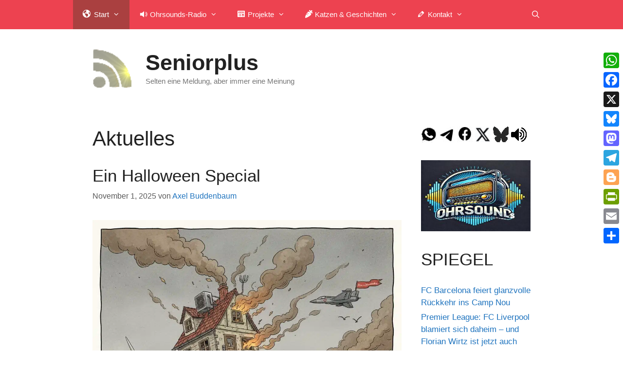

--- FILE ---
content_type: text/html; charset=UTF-8
request_url: https://www.seniorplus.de/category/blog/
body_size: 18089
content:
<!DOCTYPE html>
<html lang="de">
<head>
	<meta charset="UTF-8">
	<title>Aktuelles &#8211; Seniorplus</title>
<meta name='robots' content='max-image-preview:large' />
	<style>img:is([sizes="auto" i], [sizes^="auto," i]) { contain-intrinsic-size: 3000px 1500px }</style>
	<meta name="viewport" content="width=device-width, initial-scale=1"><link rel='dns-prefetch' href='//static.addtoany.com' />
<link rel="alternate" type="application/rss+xml" title="Seniorplus &raquo; Feed" href="https://www.seniorplus.de/feed/" />
<link rel="alternate" type="application/rss+xml" title="Seniorplus &raquo; Kommentar-Feed" href="https://www.seniorplus.de/comments/feed/" />
<link rel="alternate" type="application/rss+xml" title="Seniorplus &raquo; Aktuelles Kategorie-Feed" href="https://www.seniorplus.de/category/blog/feed/" />
<script>
window._wpemojiSettings = {"baseUrl":"https:\/\/s.w.org\/images\/core\/emoji\/16.0.1\/72x72\/","ext":".png","svgUrl":"https:\/\/s.w.org\/images\/core\/emoji\/16.0.1\/svg\/","svgExt":".svg","source":{"concatemoji":"https:\/\/www.seniorplus.de\/wp-includes\/js\/wp-emoji-release.min.js?ver=6.8.3"}};
/*! This file is auto-generated */
!function(s,n){var o,i,e;function c(e){try{var t={supportTests:e,timestamp:(new Date).valueOf()};sessionStorage.setItem(o,JSON.stringify(t))}catch(e){}}function p(e,t,n){e.clearRect(0,0,e.canvas.width,e.canvas.height),e.fillText(t,0,0);var t=new Uint32Array(e.getImageData(0,0,e.canvas.width,e.canvas.height).data),a=(e.clearRect(0,0,e.canvas.width,e.canvas.height),e.fillText(n,0,0),new Uint32Array(e.getImageData(0,0,e.canvas.width,e.canvas.height).data));return t.every(function(e,t){return e===a[t]})}function u(e,t){e.clearRect(0,0,e.canvas.width,e.canvas.height),e.fillText(t,0,0);for(var n=e.getImageData(16,16,1,1),a=0;a<n.data.length;a++)if(0!==n.data[a])return!1;return!0}function f(e,t,n,a){switch(t){case"flag":return n(e,"\ud83c\udff3\ufe0f\u200d\u26a7\ufe0f","\ud83c\udff3\ufe0f\u200b\u26a7\ufe0f")?!1:!n(e,"\ud83c\udde8\ud83c\uddf6","\ud83c\udde8\u200b\ud83c\uddf6")&&!n(e,"\ud83c\udff4\udb40\udc67\udb40\udc62\udb40\udc65\udb40\udc6e\udb40\udc67\udb40\udc7f","\ud83c\udff4\u200b\udb40\udc67\u200b\udb40\udc62\u200b\udb40\udc65\u200b\udb40\udc6e\u200b\udb40\udc67\u200b\udb40\udc7f");case"emoji":return!a(e,"\ud83e\udedf")}return!1}function g(e,t,n,a){var r="undefined"!=typeof WorkerGlobalScope&&self instanceof WorkerGlobalScope?new OffscreenCanvas(300,150):s.createElement("canvas"),o=r.getContext("2d",{willReadFrequently:!0}),i=(o.textBaseline="top",o.font="600 32px Arial",{});return e.forEach(function(e){i[e]=t(o,e,n,a)}),i}function t(e){var t=s.createElement("script");t.src=e,t.defer=!0,s.head.appendChild(t)}"undefined"!=typeof Promise&&(o="wpEmojiSettingsSupports",i=["flag","emoji"],n.supports={everything:!0,everythingExceptFlag:!0},e=new Promise(function(e){s.addEventListener("DOMContentLoaded",e,{once:!0})}),new Promise(function(t){var n=function(){try{var e=JSON.parse(sessionStorage.getItem(o));if("object"==typeof e&&"number"==typeof e.timestamp&&(new Date).valueOf()<e.timestamp+604800&&"object"==typeof e.supportTests)return e.supportTests}catch(e){}return null}();if(!n){if("undefined"!=typeof Worker&&"undefined"!=typeof OffscreenCanvas&&"undefined"!=typeof URL&&URL.createObjectURL&&"undefined"!=typeof Blob)try{var e="postMessage("+g.toString()+"("+[JSON.stringify(i),f.toString(),p.toString(),u.toString()].join(",")+"));",a=new Blob([e],{type:"text/javascript"}),r=new Worker(URL.createObjectURL(a),{name:"wpTestEmojiSupports"});return void(r.onmessage=function(e){c(n=e.data),r.terminate(),t(n)})}catch(e){}c(n=g(i,f,p,u))}t(n)}).then(function(e){for(var t in e)n.supports[t]=e[t],n.supports.everything=n.supports.everything&&n.supports[t],"flag"!==t&&(n.supports.everythingExceptFlag=n.supports.everythingExceptFlag&&n.supports[t]);n.supports.everythingExceptFlag=n.supports.everythingExceptFlag&&!n.supports.flag,n.DOMReady=!1,n.readyCallback=function(){n.DOMReady=!0}}).then(function(){return e}).then(function(){var e;n.supports.everything||(n.readyCallback(),(e=n.source||{}).concatemoji?t(e.concatemoji):e.wpemoji&&e.twemoji&&(t(e.twemoji),t(e.wpemoji)))}))}((window,document),window._wpemojiSettings);
</script>
<link rel='stylesheet' id='dashicons-css' href='https://www.seniorplus.de/wp-includes/css/dashicons.min.css?ver=6.8.3' media='all' />
<link rel='stylesheet' id='menu-icons-extra-css' href='https://usercontent.one/wp/www.seniorplus.de/wp-content/plugins/menu-icons/css/extra.min.css?ver=0.13.19&media=1761038113' media='all' />
<style id='wp-emoji-styles-inline-css'>

	img.wp-smiley, img.emoji {
		display: inline !important;
		border: none !important;
		box-shadow: none !important;
		height: 1em !important;
		width: 1em !important;
		margin: 0 0.07em !important;
		vertical-align: -0.1em !important;
		background: none !important;
		padding: 0 !important;
	}
</style>
<link rel='stylesheet' id='wp-block-library-css' href='https://www.seniorplus.de/wp-includes/css/dist/block-library/style.min.css?ver=6.8.3' media='all' />
<style id='classic-theme-styles-inline-css'>
/*! This file is auto-generated */
.wp-block-button__link{color:#fff;background-color:#32373c;border-radius:9999px;box-shadow:none;text-decoration:none;padding:calc(.667em + 2px) calc(1.333em + 2px);font-size:1.125em}.wp-block-file__button{background:#32373c;color:#fff;text-decoration:none}
</style>
<style id='global-styles-inline-css'>
:root{--wp--preset--aspect-ratio--square: 1;--wp--preset--aspect-ratio--4-3: 4/3;--wp--preset--aspect-ratio--3-4: 3/4;--wp--preset--aspect-ratio--3-2: 3/2;--wp--preset--aspect-ratio--2-3: 2/3;--wp--preset--aspect-ratio--16-9: 16/9;--wp--preset--aspect-ratio--9-16: 9/16;--wp--preset--color--black: #000000;--wp--preset--color--cyan-bluish-gray: #abb8c3;--wp--preset--color--white: #ffffff;--wp--preset--color--pale-pink: #f78da7;--wp--preset--color--vivid-red: #cf2e2e;--wp--preset--color--luminous-vivid-orange: #ff6900;--wp--preset--color--luminous-vivid-amber: #fcb900;--wp--preset--color--light-green-cyan: #7bdcb5;--wp--preset--color--vivid-green-cyan: #00d084;--wp--preset--color--pale-cyan-blue: #8ed1fc;--wp--preset--color--vivid-cyan-blue: #0693e3;--wp--preset--color--vivid-purple: #9b51e0;--wp--preset--color--contrast: var(--contrast);--wp--preset--color--contrast-2: var(--contrast-2);--wp--preset--color--contrast-3: var(--contrast-3);--wp--preset--color--base: var(--base);--wp--preset--color--base-2: var(--base-2);--wp--preset--color--base-3: var(--base-3);--wp--preset--color--accent: var(--accent);--wp--preset--gradient--vivid-cyan-blue-to-vivid-purple: linear-gradient(135deg,rgba(6,147,227,1) 0%,rgb(155,81,224) 100%);--wp--preset--gradient--light-green-cyan-to-vivid-green-cyan: linear-gradient(135deg,rgb(122,220,180) 0%,rgb(0,208,130) 100%);--wp--preset--gradient--luminous-vivid-amber-to-luminous-vivid-orange: linear-gradient(135deg,rgba(252,185,0,1) 0%,rgba(255,105,0,1) 100%);--wp--preset--gradient--luminous-vivid-orange-to-vivid-red: linear-gradient(135deg,rgba(255,105,0,1) 0%,rgb(207,46,46) 100%);--wp--preset--gradient--very-light-gray-to-cyan-bluish-gray: linear-gradient(135deg,rgb(238,238,238) 0%,rgb(169,184,195) 100%);--wp--preset--gradient--cool-to-warm-spectrum: linear-gradient(135deg,rgb(74,234,220) 0%,rgb(151,120,209) 20%,rgb(207,42,186) 40%,rgb(238,44,130) 60%,rgb(251,105,98) 80%,rgb(254,248,76) 100%);--wp--preset--gradient--blush-light-purple: linear-gradient(135deg,rgb(255,206,236) 0%,rgb(152,150,240) 100%);--wp--preset--gradient--blush-bordeaux: linear-gradient(135deg,rgb(254,205,165) 0%,rgb(254,45,45) 50%,rgb(107,0,62) 100%);--wp--preset--gradient--luminous-dusk: linear-gradient(135deg,rgb(255,203,112) 0%,rgb(199,81,192) 50%,rgb(65,88,208) 100%);--wp--preset--gradient--pale-ocean: linear-gradient(135deg,rgb(255,245,203) 0%,rgb(182,227,212) 50%,rgb(51,167,181) 100%);--wp--preset--gradient--electric-grass: linear-gradient(135deg,rgb(202,248,128) 0%,rgb(113,206,126) 100%);--wp--preset--gradient--midnight: linear-gradient(135deg,rgb(2,3,129) 0%,rgb(40,116,252) 100%);--wp--preset--font-size--small: 13px;--wp--preset--font-size--medium: 20px;--wp--preset--font-size--large: 36px;--wp--preset--font-size--x-large: 42px;--wp--preset--spacing--20: 0.44rem;--wp--preset--spacing--30: 0.67rem;--wp--preset--spacing--40: 1rem;--wp--preset--spacing--50: 1.5rem;--wp--preset--spacing--60: 2.25rem;--wp--preset--spacing--70: 3.38rem;--wp--preset--spacing--80: 5.06rem;--wp--preset--shadow--natural: 6px 6px 9px rgba(0, 0, 0, 0.2);--wp--preset--shadow--deep: 12px 12px 50px rgba(0, 0, 0, 0.4);--wp--preset--shadow--sharp: 6px 6px 0px rgba(0, 0, 0, 0.2);--wp--preset--shadow--outlined: 6px 6px 0px -3px rgba(255, 255, 255, 1), 6px 6px rgba(0, 0, 0, 1);--wp--preset--shadow--crisp: 6px 6px 0px rgba(0, 0, 0, 1);}:where(.is-layout-flex){gap: 0.5em;}:where(.is-layout-grid){gap: 0.5em;}body .is-layout-flex{display: flex;}.is-layout-flex{flex-wrap: wrap;align-items: center;}.is-layout-flex > :is(*, div){margin: 0;}body .is-layout-grid{display: grid;}.is-layout-grid > :is(*, div){margin: 0;}:where(.wp-block-columns.is-layout-flex){gap: 2em;}:where(.wp-block-columns.is-layout-grid){gap: 2em;}:where(.wp-block-post-template.is-layout-flex){gap: 1.25em;}:where(.wp-block-post-template.is-layout-grid){gap: 1.25em;}.has-black-color{color: var(--wp--preset--color--black) !important;}.has-cyan-bluish-gray-color{color: var(--wp--preset--color--cyan-bluish-gray) !important;}.has-white-color{color: var(--wp--preset--color--white) !important;}.has-pale-pink-color{color: var(--wp--preset--color--pale-pink) !important;}.has-vivid-red-color{color: var(--wp--preset--color--vivid-red) !important;}.has-luminous-vivid-orange-color{color: var(--wp--preset--color--luminous-vivid-orange) !important;}.has-luminous-vivid-amber-color{color: var(--wp--preset--color--luminous-vivid-amber) !important;}.has-light-green-cyan-color{color: var(--wp--preset--color--light-green-cyan) !important;}.has-vivid-green-cyan-color{color: var(--wp--preset--color--vivid-green-cyan) !important;}.has-pale-cyan-blue-color{color: var(--wp--preset--color--pale-cyan-blue) !important;}.has-vivid-cyan-blue-color{color: var(--wp--preset--color--vivid-cyan-blue) !important;}.has-vivid-purple-color{color: var(--wp--preset--color--vivid-purple) !important;}.has-black-background-color{background-color: var(--wp--preset--color--black) !important;}.has-cyan-bluish-gray-background-color{background-color: var(--wp--preset--color--cyan-bluish-gray) !important;}.has-white-background-color{background-color: var(--wp--preset--color--white) !important;}.has-pale-pink-background-color{background-color: var(--wp--preset--color--pale-pink) !important;}.has-vivid-red-background-color{background-color: var(--wp--preset--color--vivid-red) !important;}.has-luminous-vivid-orange-background-color{background-color: var(--wp--preset--color--luminous-vivid-orange) !important;}.has-luminous-vivid-amber-background-color{background-color: var(--wp--preset--color--luminous-vivid-amber) !important;}.has-light-green-cyan-background-color{background-color: var(--wp--preset--color--light-green-cyan) !important;}.has-vivid-green-cyan-background-color{background-color: var(--wp--preset--color--vivid-green-cyan) !important;}.has-pale-cyan-blue-background-color{background-color: var(--wp--preset--color--pale-cyan-blue) !important;}.has-vivid-cyan-blue-background-color{background-color: var(--wp--preset--color--vivid-cyan-blue) !important;}.has-vivid-purple-background-color{background-color: var(--wp--preset--color--vivid-purple) !important;}.has-black-border-color{border-color: var(--wp--preset--color--black) !important;}.has-cyan-bluish-gray-border-color{border-color: var(--wp--preset--color--cyan-bluish-gray) !important;}.has-white-border-color{border-color: var(--wp--preset--color--white) !important;}.has-pale-pink-border-color{border-color: var(--wp--preset--color--pale-pink) !important;}.has-vivid-red-border-color{border-color: var(--wp--preset--color--vivid-red) !important;}.has-luminous-vivid-orange-border-color{border-color: var(--wp--preset--color--luminous-vivid-orange) !important;}.has-luminous-vivid-amber-border-color{border-color: var(--wp--preset--color--luminous-vivid-amber) !important;}.has-light-green-cyan-border-color{border-color: var(--wp--preset--color--light-green-cyan) !important;}.has-vivid-green-cyan-border-color{border-color: var(--wp--preset--color--vivid-green-cyan) !important;}.has-pale-cyan-blue-border-color{border-color: var(--wp--preset--color--pale-cyan-blue) !important;}.has-vivid-cyan-blue-border-color{border-color: var(--wp--preset--color--vivid-cyan-blue) !important;}.has-vivid-purple-border-color{border-color: var(--wp--preset--color--vivid-purple) !important;}.has-vivid-cyan-blue-to-vivid-purple-gradient-background{background: var(--wp--preset--gradient--vivid-cyan-blue-to-vivid-purple) !important;}.has-light-green-cyan-to-vivid-green-cyan-gradient-background{background: var(--wp--preset--gradient--light-green-cyan-to-vivid-green-cyan) !important;}.has-luminous-vivid-amber-to-luminous-vivid-orange-gradient-background{background: var(--wp--preset--gradient--luminous-vivid-amber-to-luminous-vivid-orange) !important;}.has-luminous-vivid-orange-to-vivid-red-gradient-background{background: var(--wp--preset--gradient--luminous-vivid-orange-to-vivid-red) !important;}.has-very-light-gray-to-cyan-bluish-gray-gradient-background{background: var(--wp--preset--gradient--very-light-gray-to-cyan-bluish-gray) !important;}.has-cool-to-warm-spectrum-gradient-background{background: var(--wp--preset--gradient--cool-to-warm-spectrum) !important;}.has-blush-light-purple-gradient-background{background: var(--wp--preset--gradient--blush-light-purple) !important;}.has-blush-bordeaux-gradient-background{background: var(--wp--preset--gradient--blush-bordeaux) !important;}.has-luminous-dusk-gradient-background{background: var(--wp--preset--gradient--luminous-dusk) !important;}.has-pale-ocean-gradient-background{background: var(--wp--preset--gradient--pale-ocean) !important;}.has-electric-grass-gradient-background{background: var(--wp--preset--gradient--electric-grass) !important;}.has-midnight-gradient-background{background: var(--wp--preset--gradient--midnight) !important;}.has-small-font-size{font-size: var(--wp--preset--font-size--small) !important;}.has-medium-font-size{font-size: var(--wp--preset--font-size--medium) !important;}.has-large-font-size{font-size: var(--wp--preset--font-size--large) !important;}.has-x-large-font-size{font-size: var(--wp--preset--font-size--x-large) !important;}
:where(.wp-block-post-template.is-layout-flex){gap: 1.25em;}:where(.wp-block-post-template.is-layout-grid){gap: 1.25em;}
:where(.wp-block-columns.is-layout-flex){gap: 2em;}:where(.wp-block-columns.is-layout-grid){gap: 2em;}
:root :where(.wp-block-pullquote){font-size: 1.5em;line-height: 1.6;}
</style>
<link rel='stylesheet' id='generate-style-css' href='https://usercontent.one/wp/www.seniorplus.de/wp-content/themes/generatepress/assets/css/all.min.css?ver=3.6.0&media=1761038113' media='all' />
<style id='generate-style-inline-css'>
body{background-color:#ffffff;color:#222222;}a{color:#1e73be;}a:hover, a:focus, a:active{color:#000000;}body .grid-container{max-width:980px;}.wp-block-group__inner-container{max-width:980px;margin-left:auto;margin-right:auto;}.site-header .header-image{width:80px;}.generate-back-to-top{font-size:20px;border-radius:3px;position:fixed;bottom:30px;right:30px;line-height:40px;width:40px;text-align:center;z-index:10;transition:opacity 300ms ease-in-out;opacity:0.1;transform:translateY(1000px);}.generate-back-to-top__show{opacity:1;transform:translateY(0);}.navigation-search{position:absolute;left:-99999px;pointer-events:none;visibility:hidden;z-index:20;width:100%;top:0;transition:opacity 100ms ease-in-out;opacity:0;}.navigation-search.nav-search-active{left:0;right:0;pointer-events:auto;visibility:visible;opacity:1;}.navigation-search input[type="search"]{outline:0;border:0;vertical-align:bottom;line-height:1;opacity:0.9;width:100%;z-index:20;border-radius:0;-webkit-appearance:none;height:60px;}.navigation-search input::-ms-clear{display:none;width:0;height:0;}.navigation-search input::-ms-reveal{display:none;width:0;height:0;}.navigation-search input::-webkit-search-decoration, .navigation-search input::-webkit-search-cancel-button, .navigation-search input::-webkit-search-results-button, .navigation-search input::-webkit-search-results-decoration{display:none;}.main-navigation li.search-item{z-index:21;}li.search-item.active{transition:opacity 100ms ease-in-out;}.nav-left-sidebar .main-navigation li.search-item.active,.nav-right-sidebar .main-navigation li.search-item.active{width:auto;display:inline-block;float:right;}.gen-sidebar-nav .navigation-search{top:auto;bottom:0;}:root{--contrast:#222222;--contrast-2:#575760;--contrast-3:#b2b2be;--base:#f0f0f0;--base-2:#f7f8f9;--base-3:#ffffff;--accent:#1e73be;}:root .has-contrast-color{color:var(--contrast);}:root .has-contrast-background-color{background-color:var(--contrast);}:root .has-contrast-2-color{color:var(--contrast-2);}:root .has-contrast-2-background-color{background-color:var(--contrast-2);}:root .has-contrast-3-color{color:var(--contrast-3);}:root .has-contrast-3-background-color{background-color:var(--contrast-3);}:root .has-base-color{color:var(--base);}:root .has-base-background-color{background-color:var(--base);}:root .has-base-2-color{color:var(--base-2);}:root .has-base-2-background-color{background-color:var(--base-2);}:root .has-base-3-color{color:var(--base-3);}:root .has-base-3-background-color{background-color:var(--base-3);}:root .has-accent-color{color:var(--accent);}:root .has-accent-background-color{background-color:var(--accent);}body, button, input, select, textarea{font-family:Verdana, Geneva, sans-serif;font-size:19px;}body{line-height:1.5;}p{margin-bottom:1.4em;}.entry-content > [class*="wp-block-"]:not(:last-child):not(.wp-block-heading){margin-bottom:1.4em;}.main-title{font-size:45px;}.main-navigation .main-nav ul ul li a{font-size:14px;}.sidebar .widget, .footer-widgets .widget{font-size:17px;}@media (max-width:768px){h1{font-size:31px;}h2{font-size:27px;}h3{font-size:24px;}h4{font-size:22px;}h5{font-size:19px;}}.top-bar{background-color:#636363;color:#ffffff;}.top-bar a{color:#ffffff;}.top-bar a:hover{color:#303030;}.site-header{background-color:#ffffff;}.main-title a,.main-title a:hover{color:#222222;}.site-description{color:#757575;}.main-navigation,.main-navigation ul ul{background-color:#ed4250;}.main-navigation .main-nav ul li a, .main-navigation .menu-toggle, .main-navigation .menu-bar-items{color:#ffffff;}.main-navigation .main-nav ul li:not([class*="current-menu-"]):hover > a, .main-navigation .main-nav ul li:not([class*="current-menu-"]):focus > a, .main-navigation .main-nav ul li.sfHover:not([class*="current-menu-"]) > a, .main-navigation .menu-bar-item:hover > a, .main-navigation .menu-bar-item.sfHover > a{color:#ffffff;background-color:#c42f2f;}button.menu-toggle:hover,button.menu-toggle:focus,.main-navigation .mobile-bar-items a,.main-navigation .mobile-bar-items a:hover,.main-navigation .mobile-bar-items a:focus{color:#ffffff;}.main-navigation .main-nav ul li[class*="current-menu-"] > a{color:#ffffff;background-color:#aa4040;}.navigation-search input[type="search"],.navigation-search input[type="search"]:active, .navigation-search input[type="search"]:focus, .main-navigation .main-nav ul li.search-item.active > a, .main-navigation .menu-bar-items .search-item.active > a{color:#ffffff;background-color:#c42f2f;}.main-navigation ul ul{background-color:#c42f2f;}.main-navigation .main-nav ul ul li a{color:#ffffff;}.main-navigation .main-nav ul ul li:not([class*="current-menu-"]):hover > a,.main-navigation .main-nav ul ul li:not([class*="current-menu-"]):focus > a, .main-navigation .main-nav ul ul li.sfHover:not([class*="current-menu-"]) > a{color:#fcd9d6;background-color:#c42f2f;}.main-navigation .main-nav ul ul li[class*="current-menu-"] > a{color:#fcd9d6;background-color:#c42f2f;}.separate-containers .inside-article, .separate-containers .comments-area, .separate-containers .page-header, .one-container .container, .separate-containers .paging-navigation, .inside-page-header{background-color:#ffffff;}.entry-title a{color:#222222;}.entry-title a:hover{color:#55555e;}.entry-meta{color:#595959;}.sidebar .widget{background-color:#ffffff;}.footer-widgets{background-color:#ffffff;}.footer-widgets .widget-title{color:#000000;}.site-info{color:#ffffff;background-color:#55555e;}.site-info a{color:#ffffff;}.site-info a:hover{color:#d3d3d3;}.footer-bar .widget_nav_menu .current-menu-item a{color:#d3d3d3;}input[type="text"],input[type="email"],input[type="url"],input[type="password"],input[type="search"],input[type="tel"],input[type="number"],textarea,select{color:#666666;background-color:#fafafa;border-color:#cccccc;}input[type="text"]:focus,input[type="email"]:focus,input[type="url"]:focus,input[type="password"]:focus,input[type="search"]:focus,input[type="tel"]:focus,input[type="number"]:focus,textarea:focus,select:focus{color:#666666;background-color:#ffffff;border-color:#bfbfbf;}button,html input[type="button"],input[type="reset"],input[type="submit"],a.button,a.wp-block-button__link:not(.has-background){color:#ffffff;background-color:#55555e;}button:hover,html input[type="button"]:hover,input[type="reset"]:hover,input[type="submit"]:hover,a.button:hover,button:focus,html input[type="button"]:focus,input[type="reset"]:focus,input[type="submit"]:focus,a.button:focus,a.wp-block-button__link:not(.has-background):active,a.wp-block-button__link:not(.has-background):focus,a.wp-block-button__link:not(.has-background):hover{color:#ffffff;background-color:#3f4047;}a.generate-back-to-top{background-color:rgba( 0,0,0,0.4 );color:#ffffff;}a.generate-back-to-top:hover,a.generate-back-to-top:focus{background-color:rgba( 0,0,0,0.6 );color:#ffffff;}:root{--gp-search-modal-bg-color:var(--base-3);--gp-search-modal-text-color:var(--contrast);--gp-search-modal-overlay-bg-color:rgba(0,0,0,0.2);}@media (max-width:768px){.main-navigation .menu-bar-item:hover > a, .main-navigation .menu-bar-item.sfHover > a{background:none;color:#ffffff;}}.inside-header{padding:40px;}.site-main .wp-block-group__inner-container{padding:40px;}.entry-content .alignwide, body:not(.no-sidebar) .entry-content .alignfull{margin-left:-40px;width:calc(100% + 80px);max-width:calc(100% + 80px);}.rtl .menu-item-has-children .dropdown-menu-toggle{padding-left:20px;}.rtl .main-navigation .main-nav ul li.menu-item-has-children > a{padding-right:20px;}@media (max-width:768px){.separate-containers .inside-article, .separate-containers .comments-area, .separate-containers .page-header, .separate-containers .paging-navigation, .one-container .site-content, .inside-page-header{padding:30px;}.site-main .wp-block-group__inner-container{padding:30px;}.inside-top-bar{padding-right:30px;padding-left:30px;}.inside-header{padding-right:30px;padding-left:30px;}.widget-area .widget{padding-top:30px;padding-right:30px;padding-bottom:30px;padding-left:30px;}.footer-widgets{padding-top:30px;padding-right:30px;padding-bottom:30px;padding-left:30px;}.site-info{padding-right:30px;padding-left:30px;}.entry-content .alignwide, body:not(.no-sidebar) .entry-content .alignfull{margin-left:-30px;width:calc(100% + 60px);max-width:calc(100% + 60px);}}.one-container .sidebar .widget{padding:0px;}/* End cached CSS */@media (max-width:768px){.main-navigation .menu-toggle,.main-navigation .mobile-bar-items,.sidebar-nav-mobile:not(#sticky-placeholder){display:block;}.main-navigation ul,.gen-sidebar-nav{display:none;}[class*="nav-float-"] .site-header .inside-header > *{float:none;clear:both;}}
</style>
<link rel='stylesheet' id='generate-font-icons-css' href='https://usercontent.one/wp/www.seniorplus.de/wp-content/themes/generatepress/assets/css/components/font-icons.min.css?ver=3.6.0&media=1761038113' media='all' />
<link rel='stylesheet' id='addtoany-css' href='https://usercontent.one/wp/www.seniorplus.de/wp-content/plugins/add-to-any/addtoany.min.css?ver=1.16&media=1761038113' media='all' />
<style id='addtoany-inline-css'>
@media screen and (max-width:980px){
.a2a_floating_style.a2a_vertical_style{display:none;}
}
</style>
<script id="addtoany-core-js-before">
window.a2a_config=window.a2a_config||{};a2a_config.callbacks=[];a2a_config.overlays=[];a2a_config.templates={};a2a_localize = {
	Share: "Teilen",
	Save: "Speichern",
	Subscribe: "Abonnieren",
	Email: "E-Mail",
	Bookmark: "Lesezeichen",
	ShowAll: "Alle anzeigen",
	ShowLess: "Weniger anzeigen",
	FindServices: "Dienst(e) suchen",
	FindAnyServiceToAddTo: "Um weitere Dienste ergänzen",
	PoweredBy: "Präsentiert von",
	ShareViaEmail: "Teilen via E-Mail",
	SubscribeViaEmail: "Via E-Mail abonnieren",
	BookmarkInYourBrowser: "Lesezeichen in deinem Browser",
	BookmarkInstructions: "Drücke Ctrl+D oder \u2318+D um diese Seite bei den Lesenzeichen zu speichern.",
	AddToYourFavorites: "Zu deinen Favoriten hinzufügen",
	SendFromWebOrProgram: "Senden von jeder E-Mail Adresse oder E-Mail-Programm",
	EmailProgram: "E-Mail-Programm",
	More: "Mehr&#8230;",
	ThanksForSharing: "Thanks for sharing!",
	ThanksForFollowing: "Thanks for following!"
};
</script>
<script defer src="https://static.addtoany.com/menu/page.js" id="addtoany-core-js"></script>
<script src="https://www.seniorplus.de/wp-includes/js/jquery/jquery.min.js?ver=3.7.1" id="jquery-core-js"></script>
<script src="https://www.seniorplus.de/wp-includes/js/jquery/jquery-migrate.min.js?ver=3.4.1" id="jquery-migrate-js"></script>
<script defer src="https://usercontent.one/wp/www.seniorplus.de/wp-content/plugins/add-to-any/addtoany.min.js?ver=1.1&media=1761038113" id="addtoany-jquery-js"></script>
<script src="https://usercontent.one/wp/www.seniorplus.de/wp-content/plugins/stop-user-enumeration/frontend/js/frontend.js?ver=1.7.5&media=1761038113" id="stop-user-enumeration-js" defer data-wp-strategy="defer"></script>
<link rel="https://api.w.org/" href="https://www.seniorplus.de/wp-json/" /><link rel="alternate" title="JSON" type="application/json" href="https://www.seniorplus.de/wp-json/wp/v2/categories/303" /><link rel="EditURI" type="application/rsd+xml" title="RSD" href="https://www.seniorplus.de/xmlrpc.php?rsd" />
<meta name="generator" content="WordPress 6.8.3" />
<style>[class*=" icon-oc-"],[class^=icon-oc-]{speak:none;font-style:normal;font-weight:400;font-variant:normal;text-transform:none;line-height:1;-webkit-font-smoothing:antialiased;-moz-osx-font-smoothing:grayscale}.icon-oc-one-com-white-32px-fill:before{content:"901"}.icon-oc-one-com:before{content:"900"}#one-com-icon,.toplevel_page_onecom-wp .wp-menu-image{speak:none;display:flex;align-items:center;justify-content:center;text-transform:none;line-height:1;-webkit-font-smoothing:antialiased;-moz-osx-font-smoothing:grayscale}.onecom-wp-admin-bar-item>a,.toplevel_page_onecom-wp>.wp-menu-name{font-size:16px;font-weight:400;line-height:1}.toplevel_page_onecom-wp>.wp-menu-name img{width:69px;height:9px;}.wp-submenu-wrap.wp-submenu>.wp-submenu-head>img{width:88px;height:auto}.onecom-wp-admin-bar-item>a img{height:7px!important}.onecom-wp-admin-bar-item>a img,.toplevel_page_onecom-wp>.wp-menu-name img{opacity:.8}.onecom-wp-admin-bar-item.hover>a img,.toplevel_page_onecom-wp.wp-has-current-submenu>.wp-menu-name img,li.opensub>a.toplevel_page_onecom-wp>.wp-menu-name img{opacity:1}#one-com-icon:before,.onecom-wp-admin-bar-item>a:before,.toplevel_page_onecom-wp>.wp-menu-image:before{content:'';position:static!important;background-color:rgba(240,245,250,.4);border-radius:102px;width:18px;height:18px;padding:0!important}.onecom-wp-admin-bar-item>a:before{width:14px;height:14px}.onecom-wp-admin-bar-item.hover>a:before,.toplevel_page_onecom-wp.opensub>a>.wp-menu-image:before,.toplevel_page_onecom-wp.wp-has-current-submenu>.wp-menu-image:before{background-color:#76b82a}.onecom-wp-admin-bar-item>a{display:inline-flex!important;align-items:center;justify-content:center}#one-com-logo-wrapper{font-size:4em}#one-com-icon{vertical-align:middle}.imagify-welcome{display:none !important;}</style><link rel="icon" href="https://usercontent.one/wp/www.seniorplus.de/wp-content/uploads/2022/05/LOGO-APP-150x150.png?media=1761038113" sizes="32x32" />
<link rel="icon" href="https://usercontent.one/wp/www.seniorplus.de/wp-content/uploads/2022/05/LOGO-APP.png?media=1761038113" sizes="192x192" />
<link rel="apple-touch-icon" href="https://usercontent.one/wp/www.seniorplus.de/wp-content/uploads/2022/05/LOGO-APP.png?media=1761038113" />
<meta name="msapplication-TileImage" content="https://usercontent.one/wp/www.seniorplus.de/wp-content/uploads/2022/05/LOGO-APP.png?media=1761038113" />
</head>

<body class="archive category category-blog category-303 wp-custom-logo wp-embed-responsive wp-theme-generatepress right-sidebar nav-above-header one-container contained-header active-footer-widgets-3 nav-search-enabled nav-aligned-left header-aligned-left dropdown-hover" itemtype="https://schema.org/Blog" itemscope>
	<a class="screen-reader-text skip-link" href="#content" title="Zum Inhalt springen">Zum Inhalt springen</a>		<nav class="main-navigation sub-menu-right" id="site-navigation" aria-label="Primär"  itemtype="https://schema.org/SiteNavigationElement" itemscope>
			<div class="inside-navigation grid-container grid-parent">
				<form method="get" class="search-form navigation-search" action="https://www.seniorplus.de/">
					<input type="search" class="search-field" value="" name="s" title="Suchen" />
				</form>		<div class="mobile-bar-items">
						<span class="search-item">
				<a aria-label="Suchleiste öffnen" href="#">
									</a>
			</span>
		</div>
						<button class="menu-toggle" aria-controls="primary-menu" aria-expanded="false">
					<span class="mobile-menu">Menü</span>				</button>
				<div id="primary-menu" class="main-nav"><ul id="menu-top" class=" menu sf-menu"><li id="menu-item-144846240" class="menu-item menu-item-type-custom menu-item-object-custom menu-item-home current-menu-ancestor current-menu-parent menu-item-has-children menu-item-144846240"><a href="https://www.seniorplus.de"><i class="_mi _before dashicons dashicons-admin-site" aria-hidden="true"></i><span>Start</span><span role="presentation" class="dropdown-menu-toggle"></span></a>
<ul class="sub-menu">
	<li id="menu-item-144846368" class="menu-item menu-item-type-custom menu-item-object-custom current-menu-item menu-item-144846368"><a href="https://www.seniorplus.de/category/blog/" aria-current="page"><i class="_mi _before dashicons dashicons-dashboard" aria-hidden="true"></i><span>Aktuelles</span></a></li>
	<li id="menu-item-144846244" class="menu-item menu-item-type-post_type menu-item-object-page menu-item-144846244"><a href="https://www.seniorplus.de/lesezeichen/"><i class="_mi _before dashicons dashicons-format-aside" aria-hidden="true"></i><span>Lesezeichen</span></a></li>
	<li id="menu-item-144846227" class="menu-item menu-item-type-post_type menu-item-object-page menu-item-144846227"><a href="https://www.seniorplus.de/fotoecke/"><i class="_mi _before dashicons dashicons-format-image" aria-hidden="true"></i><span>Fotoecke</span></a></li>
	<li id="menu-item-144846362" class="menu-item menu-item-type-post_type menu-item-object-page menu-item-144846362"><a href="https://www.seniorplus.de/fussball-bundesliga/"><i class="_mi _before dashicons dashicons-edit" aria-hidden="true"></i><span>Fussball-Bundesligen</span></a></li>
	<li id="menu-item-144846286" class="menu-item menu-item-type-post_type menu-item-object-page menu-item-144846286"><a href="https://www.seniorplus.de/alternativen/"><i class="_mi _before dashicons dashicons-sos" aria-hidden="true"></i><span>Suche</span></a></li>
	<li id="menu-item-144846285" class="menu-item menu-item-type-custom menu-item-object-custom menu-item-144846285"><a href="https://www.seniorplus.de/author/buddi/page/77/"><i class="_mi _before dashicons dashicons-format-aside" aria-hidden="true"></i><span>RetroBlick</span></a></li>
</ul>
</li>
<li id="menu-item-144846223" class="menu-item menu-item-type-custom menu-item-object-custom menu-item-has-children menu-item-144846223"><a href="https://ohrsounds-radio.blogspot.com"><i class="_mi _before dashicons dashicons-controls-volumeon" aria-hidden="true"></i><span>Ohrsounds-Radio</span><span role="presentation" class="dropdown-menu-toggle"></span></a>
<ul class="sub-menu">
	<li id="menu-item-144846393" class="menu-item menu-item-type-custom menu-item-object-custom menu-item-144846393"><a href="https://ohrsounds.blogspot.com/"><i class="_mi _before dashicons dashicons-controls-volumeon" aria-hidden="true"></i><span>Songs mit KI</span></a></li>
	<li id="menu-item-144846238" class="menu-item menu-item-type-custom menu-item-object-custom menu-item-144846238"><a href="https://ohrsounds.blogspot.com/p/lieder.html"><i class="_mi _before dashicons dashicons-controls-volumeon" aria-hidden="true"></i><span>Songs &#038; Demos</span></a></li>
	<li id="menu-item-144846394" class="menu-item menu-item-type-custom menu-item-object-custom menu-item-144846394"><a href="https://u.pcloud.link/publink/show?code=kZT6ef5Zm1UKKrvldgkOY5URcWGRFVnNJl3V"><i class="_mi _before dashicons dashicons-controls-volumeon" aria-hidden="true"></i><span>Suno Archiv</span></a></li>
	<li id="menu-item-144846233" class="menu-item menu-item-type-post_type menu-item-object-page menu-item-144846233"><a href="https://www.seniorplus.de/ambient-songs/"><i class="_mi _before dashicons dashicons-controls-volumeon" aria-hidden="true"></i><span>Ambient-Songs</span></a></li>
	<li id="menu-item-144846225" class="menu-item menu-item-type-post_type menu-item-object-page menu-item-144846225"><a href="https://www.seniorplus.de/die-uploadseite/">Die Uploadseite</a></li>
</ul>
</li>
<li id="menu-item-144846231" class="menu-item menu-item-type-post_type menu-item-object-page menu-item-has-children menu-item-144846231"><a href="https://www.seniorplus.de/projekte/"><i class="_mi _before dashicons dashicons-welcome-widgets-menus" aria-hidden="true"></i><span>Projekte</span><span role="presentation" class="dropdown-menu-toggle"></span></a>
<ul class="sub-menu">
	<li id="menu-item-144846399" class="menu-item menu-item-type-custom menu-item-object-custom menu-item-144846399"><a href="https://buddenbaum.wordpress.com/neue-mitbewohner-das-tagebuch/"><i class="_mi _before dashicons dashicons-welcome-write-blog" aria-hidden="true"></i><span>Neue Mitbewohner</span></a></li>
	<li id="menu-item-144846250" class="menu-item menu-item-type-custom menu-item-object-custom menu-item-144846250"><a href="https://pc-senior.blogspot.com/"><i class="_mi _before dashicons dashicons-welcome-learn-more" aria-hidden="true"></i><span>PC Senior</span></a></li>
	<li id="menu-item-144846232" class="menu-item menu-item-type-post_type menu-item-object-page menu-item-144846232"><a href="https://www.seniorplus.de/seniorplus-app/"><i class="_mi _before dashicons dashicons-id-alt" aria-hidden="true"></i><span>Seniorplus-Apps</span></a></li>
	<li id="menu-item-144846226" class="menu-item menu-item-type-post_type menu-item-object-page menu-item-144846226"><a href="https://www.seniorplus.de/funkkolleg-altern/"><i class="_mi _before dashicons dashicons-welcome-learn-more" aria-hidden="true"></i><span>Funkkolleg Altern</span></a></li>
	<li id="menu-item-144846237" class="menu-item menu-item-type-post_type menu-item-object-page menu-item-144846237"><a href="https://www.seniorplus.de/tagebuch/"><i class="_mi _before dashicons dashicons-format-status" aria-hidden="true"></i><span>Tagebuch</span></a></li>
</ul>
</li>
<li id="menu-item-144846229" class="menu-item menu-item-type-post_type menu-item-object-page menu-item-has-children menu-item-144846229"><a href="https://www.seniorplus.de/katzen-und-geschichten/"><i class="_mi _before dashicons dashicons-carrot" aria-hidden="true"></i><span>Katzen &#038; Geschichten</span><span role="presentation" class="dropdown-menu-toggle"></span></a>
<ul class="sub-menu">
	<li id="menu-item-144846230" class="menu-item menu-item-type-post_type menu-item-object-page menu-item-144846230"><a href="https://www.seniorplus.de/tier-und-naturschutz/"><i class="_mi _before dashicons dashicons-editor-paste-text" aria-hidden="true"></i><span>Tier- und Naturschutz</span></a></li>
</ul>
</li>
<li id="menu-item-144846333" class="menu-item menu-item-type-post_type menu-item-object-page menu-item-has-children menu-item-144846333"><a href="https://www.seniorplus.de/kontaktformular/"><i class="_mi _before dashicons dashicons-edit" aria-hidden="true"></i><span>Kontakt</span><span role="presentation" class="dropdown-menu-toggle"></span></a>
<ul class="sub-menu">
	<li id="menu-item-144846235" class="menu-item menu-item-type-post_type menu-item-object-page menu-item-144846235"><a href="https://www.seniorplus.de/ueber-seniorplus/">Über Seniorplus</a></li>
	<li id="menu-item-144846236" class="menu-item menu-item-type-post_type menu-item-object-page menu-item-144846236"><a href="https://www.seniorplus.de/impressum/">Impressum</a></li>
</ul>
</li>
<li class="search-item menu-item-align-right"><a aria-label="Suchleiste öffnen" href="#"></a></li></ul></div>			</div>
		</nav>
				<header class="site-header grid-container grid-parent" id="masthead" aria-label="Website"  itemtype="https://schema.org/WPHeader" itemscope>
			<div class="inside-header grid-container grid-parent">
				<div class="site-branding-container"><div class="site-logo">
					<a href="https://www.seniorplus.de/" rel="home">
						<img  class="header-image is-logo-image" alt="Seniorplus" src="https://usercontent.one/wp/www.seniorplus.de/wp-content/uploads/2021/09/cropped-48_seniorplus.png?media=1761038113" />
					</a>
				</div><div class="site-branding">
						<p class="main-title" itemprop="headline">
					<a href="https://www.seniorplus.de/" rel="home">Seniorplus</a>
				</p>
						<p class="site-description" itemprop="description">Selten eine Meldung, aber immer eine Meinung</p>
					</div></div>			</div>
		</header>
		
	<div class="site grid-container container hfeed grid-parent" id="page">
				<div class="site-content" id="content">
			
	<div class="content-area grid-parent mobile-grid-100 grid-75 tablet-grid-75" id="primary">
		<main class="site-main" id="main">
					<header class="page-header" aria-label="Seite">
			
			<h1 class="page-title">
				Aktuelles			</h1>

					</header>
		<article id="post-144846385" class="post-144846385 post type-post status-publish format-standard has-post-thumbnail hentry category-blog category-allgemein category-klima category-meinung category-soziales tag-demokratie tag-klima tag-meinungsfreiheit tag-tv tag-ukraine tag-umwelt" itemtype="https://schema.org/CreativeWork" itemscope>
	<div class="inside-article">
					<header class="entry-header">
				<h2 class="entry-title" itemprop="headline"><a href="https://www.seniorplus.de/2025/11/01/ein-halloween-special/" rel="bookmark">Ein Halloween Special</a></h2>		<div class="entry-meta">
			<span class="posted-on"><time class="entry-date published" datetime="2025-11-01T16:26:52+01:00" itemprop="datePublished">November 1, 2025</time></span> <span class="byline">von <span class="author vcard" itemprop="author" itemtype="https://schema.org/Person" itemscope><a class="url fn n" href="https://www.seniorplus.de/author/buddi/" title="Alle Beiträge von Axel Buddenbaum anzeigen" rel="author" itemprop="url"><span class="author-name" itemprop="name">Axel Buddenbaum</span></a></span></span> 		</div>
					</header>
			<div class="post-image">
						
						<a href="https://www.seniorplus.de/2025/11/01/ein-halloween-special/">
							<img width="1024" height="1024" src="https://usercontent.one/wp/www.seniorplus.de/wp-content/uploads/2025/11/deutschewirtschaft.jpg?media=1761038113" class="attachment-full size-full wp-post-image" alt="" itemprop="image" decoding="async" fetchpriority="high" srcset="https://usercontent.one/wp/www.seniorplus.de/wp-content/uploads/2025/11/deutschewirtschaft.jpg?media=1761038113 1024w, https://usercontent.one/wp/www.seniorplus.de/wp-content/uploads/2025/11/deutschewirtschaft-300x300.jpg?media=1761038113 300w, https://usercontent.one/wp/www.seniorplus.de/wp-content/uploads/2025/11/deutschewirtschaft-150x150.jpg?media=1761038113 150w, https://usercontent.one/wp/www.seniorplus.de/wp-content/uploads/2025/11/deutschewirtschaft-768x768.jpg?media=1761038113 768w" sizes="(max-width: 1024px) 100vw, 1024px" />
						</a>
					</div>
			<div class="entry-summary" itemprop="text">
				<p>Übernommen von Dr. Christoph von Gamm (erschienen auf &#8222;X&#8220;) Erinnern Sie sich noch an die 90er Jahre? Das war die Zeit, als &#8222;Made in Germany&#8220; bedeutete, dass eine Miele-Waschmaschine 30 Jahre hielt und nicht nur bis zum Ende der Ratenzahlung. Es war die Zeit, als Ingenieure das Sagen hatten, nicht Ideologen. Damals ging es um &#8230; <a title="Ein Halloween Special" class="read-more" href="https://www.seniorplus.de/2025/11/01/ein-halloween-special/" aria-label="Mehr Informationen über Ein Halloween Special">Weiterlesen</a></p>
			</div>

				<footer class="entry-meta" aria-label="Beitragsmeta">
			<span class="cat-links"><span class="screen-reader-text">Kategorien </span><a href="https://www.seniorplus.de/category/blog/" rel="category tag">Aktuelles</a>, <a href="https://www.seniorplus.de/category/allgemein/" rel="category tag">Allgemein</a>, <a href="https://www.seniorplus.de/category/klima/" rel="category tag">Klima</a>, <a href="https://www.seniorplus.de/category/meinung/" rel="category tag">Meinung</a>, <a href="https://www.seniorplus.de/category/soziales/" rel="category tag">Soziales</a></span> <span class="tags-links"><span class="screen-reader-text">Schlagwörter </span><a href="https://www.seniorplus.de/tag/demokratie/" rel="tag">Demokratie</a>, <a href="https://www.seniorplus.de/tag/klima/" rel="tag">Klima</a>, <a href="https://www.seniorplus.de/tag/meinungsfreiheit/" rel="tag">Meinungsfreiheit</a>, <a href="https://www.seniorplus.de/tag/tv/" rel="tag">TV</a>, <a href="https://www.seniorplus.de/tag/ukraine/" rel="tag">Ukraine</a>, <a href="https://www.seniorplus.de/tag/umwelt/" rel="tag">Umwelt</a></span> 		</footer>
			</div>
</article>
<article id="post-144846374" class="post-144846374 post type-post status-publish format-standard hentry category-blog category-allgemein category-medien category-meinung category-musik category-social-media tag-grasberg tag-musik tag-ohrsounds tag-software" itemtype="https://schema.org/CreativeWork" itemscope>
	<div class="inside-article">
					<header class="entry-header">
				<h2 class="entry-title" itemprop="headline"><a href="https://www.seniorplus.de/2025/10/14/die-woerpe-boys/" rel="bookmark">Die Wörpe Boys</a></h2>		<div class="entry-meta">
			<span class="posted-on"><time class="entry-date published" datetime="2025-10-14T11:43:56+02:00" itemprop="datePublished">Oktober 14, 2025</time></span> <span class="byline">von <span class="author vcard" itemprop="author" itemtype="https://schema.org/Person" itemscope><a class="url fn n" href="https://www.seniorplus.de/author/buddi/" title="Alle Beiträge von Axel Buddenbaum anzeigen" rel="author" itemprop="url"><span class="author-name" itemprop="name">Axel Buddenbaum</span></a></span></span> 		</div>
					</header>
			
			<div class="entry-summary" itemprop="text">
				<p>Einfach eine neue Song KI (MakeSongs) ausgetestet und herausgekommen sind dabei die &#8222;Wörpe Boys&#8220;. Natürlich sind auch die Wörpe Boys frei erfunden, nur die Texte nicht. Die sind tatsächlich von mir. Wenn Sie Interesse haben mehr von diesen &#8222;künstlichen&#8220; Songs zu hören, dann finden Sie hier eine Übersicht.</p>
			</div>

				<footer class="entry-meta" aria-label="Beitragsmeta">
			<span class="cat-links"><span class="screen-reader-text">Kategorien </span><a href="https://www.seniorplus.de/category/blog/" rel="category tag">Aktuelles</a>, <a href="https://www.seniorplus.de/category/allgemein/" rel="category tag">Allgemein</a>, <a href="https://www.seniorplus.de/category/medien/" rel="category tag">Medien</a>, <a href="https://www.seniorplus.de/category/meinung/" rel="category tag">Meinung</a>, <a href="https://www.seniorplus.de/category/musik/" rel="category tag">Musik</a>, <a href="https://www.seniorplus.de/category/social-media/" rel="category tag">Social Media</a></span> <span class="tags-links"><span class="screen-reader-text">Schlagwörter </span><a href="https://www.seniorplus.de/tag/grasberg/" rel="tag">Grasberg</a>, <a href="https://www.seniorplus.de/tag/musik/" rel="tag">Musik</a>, <a href="https://www.seniorplus.de/tag/ohrsounds/" rel="tag">Ohrsounds</a>, <a href="https://www.seniorplus.de/tag/software/" rel="tag">Software</a></span> 		</footer>
			</div>
</article>
<article id="post-144846370" class="post-144846370 post type-post status-publish format-standard has-post-thumbnail hentry category-blog category-allgemein category-internet category-social-media category-soziales" itemtype="https://schema.org/CreativeWork" itemscope>
	<div class="inside-article">
					<header class="entry-header">
				<h2 class="entry-title" itemprop="headline"><a href="https://www.seniorplus.de/2025/10/09/aus-dem-naehkaestchen/" rel="bookmark">Aus dem Nähkästchen</a></h2>		<div class="entry-meta">
			<span class="posted-on"><time class="entry-date published" datetime="2025-10-09T12:06:32+02:00" itemprop="datePublished">Oktober 9, 2025</time></span> <span class="byline">von <span class="author vcard" itemprop="author" itemtype="https://schema.org/Person" itemscope><a class="url fn n" href="https://www.seniorplus.de/author/buddi/" title="Alle Beiträge von Axel Buddenbaum anzeigen" rel="author" itemprop="url"><span class="author-name" itemprop="name">Axel Buddenbaum</span></a></span></span> 		</div>
					</header>
			<div class="post-image">
						
						<a href="https://www.seniorplus.de/2025/10/09/aus-dem-naehkaestchen/">
							<img width="1200" height="780" src="https://usercontent.one/wp/www.seniorplus.de/wp-content/uploads/2025/07/315f3ea09875a64cb7.jpg?media=1761038113" class="attachment-full size-full wp-post-image" alt="" itemprop="image" decoding="async" srcset="https://usercontent.one/wp/www.seniorplus.de/wp-content/uploads/2025/07/315f3ea09875a64cb7.jpg?media=1761038113 1200w, https://usercontent.one/wp/www.seniorplus.de/wp-content/uploads/2025/07/315f3ea09875a64cb7-300x195.jpg?media=1761038113 300w, https://usercontent.one/wp/www.seniorplus.de/wp-content/uploads/2025/07/315f3ea09875a64cb7-1024x666.jpg?media=1761038113 1024w, https://usercontent.one/wp/www.seniorplus.de/wp-content/uploads/2025/07/315f3ea09875a64cb7-768x499.jpg?media=1761038113 768w" sizes="(max-width: 1200px) 100vw, 1200px" />
						</a>
					</div>
			<div class="entry-summary" itemprop="text">
				<p>Vor einigen Wochen habe ich es wahr gemacht und Facebook und Instagram von meinen beiden Mobiltelefonen gelöscht. Ich habe es nie bereut. Ich muss nicht jeder Sau, die durchs Dorf getrieben wird, hinterher rennen. Übrigens beide Handys sind synchronisiert, also auch Whatsapp (nur über eine Nummer, Companion-Modus), Telegram, X und nebenan.de &#8211; BlueSky, Mastodon und &#8230; <a title="Aus dem Nähkästchen" class="read-more" href="https://www.seniorplus.de/2025/10/09/aus-dem-naehkaestchen/" aria-label="Mehr Informationen über Aus dem Nähkästchen">Weiterlesen</a></p>
			</div>

				<footer class="entry-meta" aria-label="Beitragsmeta">
			<span class="cat-links"><span class="screen-reader-text">Kategorien </span><a href="https://www.seniorplus.de/category/blog/" rel="category tag">Aktuelles</a>, <a href="https://www.seniorplus.de/category/allgemein/" rel="category tag">Allgemein</a>, <a href="https://www.seniorplus.de/category/internet/" rel="category tag">Internet</a>, <a href="https://www.seniorplus.de/category/social-media/" rel="category tag">Social Media</a>, <a href="https://www.seniorplus.de/category/soziales/" rel="category tag">Soziales</a></span> 		</footer>
			</div>
</article>
<article id="post-144846351" class="post-144846351 post type-post status-publish format-standard hentry category-blog category-allgemein category-internet category-musik category-ohrsounds category-social-media" itemtype="https://schema.org/CreativeWork" itemscope>
	<div class="inside-article">
					<header class="entry-header">
				<h2 class="entry-title" itemprop="headline"><a href="https://www.seniorplus.de/2025/09/27/die-ki-show-bei-ohrsounds-radio/" rel="bookmark">Die KI-Show bei Ohrsounds-Radio</a></h2>		<div class="entry-meta">
			<span class="posted-on"><time class="entry-date published" datetime="2025-09-27T19:45:44+02:00" itemprop="datePublished">September 27, 2025</time></span> <span class="byline">von <span class="author vcard" itemprop="author" itemtype="https://schema.org/Person" itemscope><a class="url fn n" href="https://www.seniorplus.de/author/buddi/" title="Alle Beiträge von Axel Buddenbaum anzeigen" rel="author" itemprop="url"><span class="author-name" itemprop="name">Axel Buddenbaum</span></a></span></span> 		</div>
					</header>
			
			<div class="entry-summary" itemprop="text">
				<p>Möchten Sie einmal etwas anderes im Radio hören, z.B. internationale und deutsche Popmusik, die ausschließlich mit Künstlicher Intelligenz erschaffen wurde? Fast alle Genres von Schlager über Rock und Country bis hin zum BigBand-Swing sind dabei. Dann schalten Sie ein: Ohrsounds-Radio (aus Grasberg) https://stream.laut.fm/ohrsounds Dienstags und Samstags 18 bis 20 Uhr Ohrsounds: Die KI-Show</p>
			</div>

				<footer class="entry-meta" aria-label="Beitragsmeta">
			<span class="cat-links"><span class="screen-reader-text">Kategorien </span><a href="https://www.seniorplus.de/category/blog/" rel="category tag">Aktuelles</a>, <a href="https://www.seniorplus.de/category/allgemein/" rel="category tag">Allgemein</a>, <a href="https://www.seniorplus.de/category/internet/" rel="category tag">Internet</a>, <a href="https://www.seniorplus.de/category/musik/" rel="category tag">Musik</a>, <a href="https://www.seniorplus.de/category/projekte/ohrsounds/" rel="category tag">Ohrsounds</a>, <a href="https://www.seniorplus.de/category/social-media/" rel="category tag">Social Media</a></span> 		</footer>
			</div>
</article>
<article id="post-144846345" class="post-144846345 post type-post status-publish format-standard hentry category-blog category-allgemein category-internet category-medien category-projekte tag-demokratie tag-meinungsfreiheit tag-software" itemtype="https://schema.org/CreativeWork" itemscope>
	<div class="inside-article">
					<header class="entry-header">
				<h2 class="entry-title" itemprop="headline"><a href="https://www.seniorplus.de/2025/09/22/instant-podcasts/" rel="bookmark">Instant-Podcasts</a></h2>		<div class="entry-meta">
			<span class="posted-on"><time class="entry-date published" datetime="2025-09-22T17:23:30+02:00" itemprop="datePublished">September 22, 2025</time></span> <span class="byline">von <span class="author vcard" itemprop="author" itemtype="https://schema.org/Person" itemscope><a class="url fn n" href="https://www.seniorplus.de/author/buddi/" title="Alle Beiträge von Axel Buddenbaum anzeigen" rel="author" itemprop="url"><span class="author-name" itemprop="name">Axel Buddenbaum</span></a></span></span> 		</div>
					</header>
			
			<div class="entry-summary" itemprop="text">
				<p>Das ist schon sehr interessant. Da schreibt man einfach Texte, in diesem Fall sind es Texte, die hier schon einmal veröffentlicht wurden. Und eine raffinierte KI macht daraus einen Podcast mit zwei Gesprächspartnern. Man kann Texte als PDF oder auch als einfachen Text aus dem Editor hochladen, es dauert dann einige Minuten und man kann &#8230; <a title="Instant-Podcasts" class="read-more" href="https://www.seniorplus.de/2025/09/22/instant-podcasts/" aria-label="Mehr Informationen über Instant-Podcasts">Weiterlesen</a></p>
			</div>

				<footer class="entry-meta" aria-label="Beitragsmeta">
			<span class="cat-links"><span class="screen-reader-text">Kategorien </span><a href="https://www.seniorplus.de/category/blog/" rel="category tag">Aktuelles</a>, <a href="https://www.seniorplus.de/category/allgemein/" rel="category tag">Allgemein</a>, <a href="https://www.seniorplus.de/category/internet/" rel="category tag">Internet</a>, <a href="https://www.seniorplus.de/category/medien/" rel="category tag">Medien</a>, <a href="https://www.seniorplus.de/category/projekte/" rel="category tag">Projekte</a></span> <span class="tags-links"><span class="screen-reader-text">Schlagwörter </span><a href="https://www.seniorplus.de/tag/demokratie/" rel="tag">Demokratie</a>, <a href="https://www.seniorplus.de/tag/meinungsfreiheit/" rel="tag">Meinungsfreiheit</a>, <a href="https://www.seniorplus.de/tag/software/" rel="tag">Software</a></span> 		</footer>
			</div>
</article>
<article id="post-144846320" class="post-144846320 post type-post status-publish format-standard hentry category-blog category-allgemein category-medien category-musik tag-swingtime" itemtype="https://schema.org/CreativeWork" itemscope>
	<div class="inside-article">
					<header class="entry-header">
				<h2 class="entry-title" itemprop="headline"><a href="https://www.seniorplus.de/2025/09/12/144846320/" rel="bookmark">Swingtime</a></h2>		<div class="entry-meta">
			<span class="posted-on"><time class="entry-date published" datetime="2025-09-12T15:46:00+02:00" itemprop="datePublished">September 12, 2025</time></span> <span class="byline">von <span class="author vcard" itemprop="author" itemtype="https://schema.org/Person" itemscope><a class="url fn n" href="https://www.seniorplus.de/author/buddi/" title="Alle Beiträge von Axel Buddenbaum anzeigen" rel="author" itemprop="url"><span class="author-name" itemprop="name">Axel Buddenbaum</span></a></span></span> 		</div>
					</header>
			
			<div class="entry-summary" itemprop="text">
				<p>&nbsp; Irgendwie unpassend für meinen Jahrgang, aber ich mochte sie schon immer: Die gute, alte Swingmusik. Vielleicht lag es an den frühen Hollywood-Filmen über Benny Goodman oder Glenn Miller, aber vielleicht auch an AFN Bremerhaven. Jedenfalls ist die Swingmusik auch mit vielen Erinnerungen verbunden, so dass ich versuchte habe selbst solch eine Musik zu erstellen. &#8230; <a title="Swingtime" class="read-more" href="https://www.seniorplus.de/2025/09/12/144846320/" aria-label="Mehr Informationen über Swingtime">Weiterlesen</a></p>
			</div>

				<footer class="entry-meta" aria-label="Beitragsmeta">
			<span class="cat-links"><span class="screen-reader-text">Kategorien </span><a href="https://www.seniorplus.de/category/blog/" rel="category tag">Aktuelles</a>, <a href="https://www.seniorplus.de/category/allgemein/" rel="category tag">Allgemein</a>, <a href="https://www.seniorplus.de/category/medien/" rel="category tag">Medien</a>, <a href="https://www.seniorplus.de/category/musik/" rel="category tag">Musik</a></span> <span class="tags-links"><span class="screen-reader-text">Schlagwörter </span><a href="https://www.seniorplus.de/tag/swingtime/" rel="tag">Swingtime</a></span> 		</footer>
			</div>
</article>
<article id="post-144846312" class="post-144846312 post type-post status-publish format-standard hentry category-blog category-allgemein category-internet category-medien category-meinung tag-katzen tag-software tag-ukraine tag-umwelt" itemtype="https://schema.org/CreativeWork" itemscope>
	<div class="inside-article">
					<header class="entry-header">
				<h2 class="entry-title" itemprop="headline"><a href="https://www.seniorplus.de/2025/09/02/logfiles-luegen/" rel="bookmark">Logfiles lügen</a></h2>		<div class="entry-meta">
			<span class="posted-on"><time class="entry-date published" datetime="2025-09-02T11:18:11+02:00" itemprop="datePublished">September 2, 2025</time></span> <span class="byline">von <span class="author vcard" itemprop="author" itemtype="https://schema.org/Person" itemscope><a class="url fn n" href="https://www.seniorplus.de/author/buddi/" title="Alle Beiträge von Axel Buddenbaum anzeigen" rel="author" itemprop="url"><span class="author-name" itemprop="name">Axel Buddenbaum</span></a></span></span> 		</div>
					</header>
			
			<div class="entry-summary" itemprop="text">
				<p>Logfiles lügen natürlich NICHT, denn sie sind sehr präzise. Sie zählen, messen und wiegen sehr genau. Aber ich mache mir nicht viel aus ihnen, genauso wenig wie ich Wert auf viele Klick oder Likes lege. Ich mache mir keinen Stress und verfalle nicht in Depressionen, wenn niemand sich um meine Beiträge oder meine Meinung kümmert. &#8230; <a title="Logfiles lügen" class="read-more" href="https://www.seniorplus.de/2025/09/02/logfiles-luegen/" aria-label="Mehr Informationen über Logfiles lügen">Weiterlesen</a></p>
			</div>

				<footer class="entry-meta" aria-label="Beitragsmeta">
			<span class="cat-links"><span class="screen-reader-text">Kategorien </span><a href="https://www.seniorplus.de/category/blog/" rel="category tag">Aktuelles</a>, <a href="https://www.seniorplus.de/category/allgemein/" rel="category tag">Allgemein</a>, <a href="https://www.seniorplus.de/category/internet/" rel="category tag">Internet</a>, <a href="https://www.seniorplus.de/category/medien/" rel="category tag">Medien</a>, <a href="https://www.seniorplus.de/category/meinung/" rel="category tag">Meinung</a></span> <span class="tags-links"><span class="screen-reader-text">Schlagwörter </span><a href="https://www.seniorplus.de/tag/katzen/" rel="tag">Katzen</a>, <a href="https://www.seniorplus.de/tag/software/" rel="tag">Software</a>, <a href="https://www.seniorplus.de/tag/ukraine/" rel="tag">Ukraine</a>, <a href="https://www.seniorplus.de/tag/umwelt/" rel="tag">Umwelt</a></span> 		</footer>
			</div>
</article>
<article id="post-144846305" class="post-144846305 post type-post status-publish format-standard hentry category-blog category-allgemein category-social-media category-video tag-tv" itemtype="https://schema.org/CreativeWork" itemscope>
	<div class="inside-article">
					<header class="entry-header">
				<h2 class="entry-title" itemprop="headline"><a href="https://www.seniorplus.de/2025/08/23/video-eine-entdeckung/" rel="bookmark">Video &#8211; Eine Entdeckung</a></h2>		<div class="entry-meta">
			<span class="posted-on"><time class="entry-date published" datetime="2025-08-23T16:29:31+02:00" itemprop="datePublished">August 23, 2025</time></span> <span class="byline">von <span class="author vcard" itemprop="author" itemtype="https://schema.org/Person" itemscope><a class="url fn n" href="https://www.seniorplus.de/author/buddi/" title="Alle Beiträge von Axel Buddenbaum anzeigen" rel="author" itemprop="url"><span class="author-name" itemprop="name">Axel Buddenbaum</span></a></span></span> 		</div>
					</header>
			
			<div class="entry-summary" itemprop="text">
				<p>Normalerweise halte ich mich mit Empfehlungen für Software sehr zurück. Aber hier mache ich mal eine Ausnahme. Hier geht es um eine App für Ihr Android Wischtelefon, die Sie garantiert nicht missen möchten.&nbsp; Sie schauen auch mal Fernsehen am Handy? Dann: ZAPP&nbsp;(herunterladen nur über F-Droid) Zapp bringt alle deutschen, frei empfangbaren TV-Sender auf Ihr Handy &#8230; <a title="Video &#8211; Eine Entdeckung" class="read-more" href="https://www.seniorplus.de/2025/08/23/video-eine-entdeckung/" aria-label="Mehr Informationen über Video &#8211; Eine Entdeckung">Weiterlesen</a></p>
			</div>

				<footer class="entry-meta" aria-label="Beitragsmeta">
			<span class="cat-links"><span class="screen-reader-text">Kategorien </span><a href="https://www.seniorplus.de/category/blog/" rel="category tag">Aktuelles</a>, <a href="https://www.seniorplus.de/category/allgemein/" rel="category tag">Allgemein</a>, <a href="https://www.seniorplus.de/category/social-media/" rel="category tag">Social Media</a>, <a href="https://www.seniorplus.de/category/medien/video/" rel="category tag">Video</a></span> <span class="tags-links"><span class="screen-reader-text">Schlagwörter </span><a href="https://www.seniorplus.de/tag/tv/" rel="tag">TV</a></span> 		</footer>
			</div>
</article>
<article id="post-144846291" class="post-144846291 post type-post status-publish format-standard hentry category-blog category-allgemein category-katzen tag-katzen" itemtype="https://schema.org/CreativeWork" itemscope>
	<div class="inside-article">
					<header class="entry-header">
				<h2 class="entry-title" itemprop="headline"><a href="https://www.seniorplus.de/2025/08/19/neue-mitbewohner/" rel="bookmark">Neue Mitbewohner</a></h2>		<div class="entry-meta">
			<span class="posted-on"><time class="updated" datetime="2025-08-22T10:26:49+02:00" itemprop="dateModified">August 22, 2025</time><time class="entry-date published" datetime="2025-08-19T11:53:32+02:00" itemprop="datePublished">August 19, 2025</time></span> <span class="byline">von <span class="author vcard" itemprop="author" itemtype="https://schema.org/Person" itemscope><a class="url fn n" href="https://www.seniorplus.de/author/buddi/" title="Alle Beiträge von Axel Buddenbaum anzeigen" rel="author" itemprop="url"><span class="author-name" itemprop="name">Axel Buddenbaum</span></a></span></span> 		</div>
					</header>
			
			<div class="entry-summary" itemprop="text">
				<p>Am 24. Juli 2025 sind zwei kleine Kater in meinen Haushalt eingezogen. Beide sind am 30. Mai geboren und &#8211; natürlich &#8211; hängen beider sehr aneinander. Sie kommen von einem benachbarten Hof, wo sie vielleicht den Weg vieler ganz junger Katzen gegangen wären, wenn &#8230; Erstaunlicherweise waren beide von Anfang an an das Katzenklo gewöhnt. &#8230; <a title="Neue Mitbewohner" class="read-more" href="https://www.seniorplus.de/2025/08/19/neue-mitbewohner/" aria-label="Mehr Informationen über Neue Mitbewohner">Weiterlesen</a></p>
			</div>

				<footer class="entry-meta" aria-label="Beitragsmeta">
			<span class="cat-links"><span class="screen-reader-text">Kategorien </span><a href="https://www.seniorplus.de/category/blog/" rel="category tag">Aktuelles</a>, <a href="https://www.seniorplus.de/category/allgemein/" rel="category tag">Allgemein</a>, <a href="https://www.seniorplus.de/category/katzen/" rel="category tag">Katzen</a></span> <span class="tags-links"><span class="screen-reader-text">Schlagwörter </span><a href="https://www.seniorplus.de/tag/katzen/" rel="tag">Katzen</a></span> 		</footer>
			</div>
</article>
<article id="post-144846259" class="post-144846259 post type-post status-publish format-standard has-post-thumbnail hentry category-blog category-internet category-ohrsounds tag-demokratie tag-meinungsfreiheit tag-mp3 tag-ohrsounds" itemtype="https://schema.org/CreativeWork" itemscope>
	<div class="inside-article">
					<header class="entry-header">
				<h2 class="entry-title" itemprop="headline"><a href="https://www.seniorplus.de/2025/07/23/eine-wahre-fundgrube/" rel="bookmark">Eine wahre Fundgrube</a></h2>		<div class="entry-meta">
			<span class="posted-on"><time class="entry-date published" datetime="2025-07-23T17:31:04+02:00" itemprop="datePublished">Juli 23, 2025</time></span> <span class="byline">von <span class="author vcard" itemprop="author" itemtype="https://schema.org/Person" itemscope><a class="url fn n" href="https://www.seniorplus.de/author/buddi/" title="Alle Beiträge von Axel Buddenbaum anzeigen" rel="author" itemprop="url"><span class="author-name" itemprop="name">Axel Buddenbaum</span></a></span></span> 		</div>
					</header>
			<div class="post-image">
						
						<a href="https://www.seniorplus.de/2025/07/23/eine-wahre-fundgrube/">
							<img width="1200" height="780" src="https://usercontent.one/wp/www.seniorplus.de/wp-content/uploads/2025/07/315f3ea09875a64cb7.jpg?media=1761038113" class="attachment-full size-full wp-post-image" alt="" itemprop="image" decoding="async" srcset="https://usercontent.one/wp/www.seniorplus.de/wp-content/uploads/2025/07/315f3ea09875a64cb7.jpg?media=1761038113 1200w, https://usercontent.one/wp/www.seniorplus.de/wp-content/uploads/2025/07/315f3ea09875a64cb7-300x195.jpg?media=1761038113 300w, https://usercontent.one/wp/www.seniorplus.de/wp-content/uploads/2025/07/315f3ea09875a64cb7-1024x666.jpg?media=1761038113 1024w, https://usercontent.one/wp/www.seniorplus.de/wp-content/uploads/2025/07/315f3ea09875a64cb7-768x499.jpg?media=1761038113 768w" sizes="(max-width: 1200px) 100vw, 1200px" />
						</a>
					</div>
			<div class="entry-summary" itemprop="text">
				<p>Seit einigen Jahren kenne ich den Messenger Telegram und habe ihn hin und wieder mal genutzt. Aber erst jetzt habe ich entdeckt welche Möglichkeiten in Telegram stecken, nicht nur bunte Smileys und Sticker oder irgendwelche Chats. Ich nutze meine Telegram-Gruppe Ohrsounds als Archiv und um endlich mal alle meine Aktivitäten, die irgendetwas mit Musik zu &#8230; <a title="Eine wahre Fundgrube" class="read-more" href="https://www.seniorplus.de/2025/07/23/eine-wahre-fundgrube/" aria-label="Mehr Informationen über Eine wahre Fundgrube">Weiterlesen</a></p>
			</div>

				<footer class="entry-meta" aria-label="Beitragsmeta">
			<span class="cat-links"><span class="screen-reader-text">Kategorien </span><a href="https://www.seniorplus.de/category/blog/" rel="category tag">Aktuelles</a>, <a href="https://www.seniorplus.de/category/internet/" rel="category tag">Internet</a>, <a href="https://www.seniorplus.de/category/projekte/ohrsounds/" rel="category tag">Ohrsounds</a></span> <span class="tags-links"><span class="screen-reader-text">Schlagwörter </span><a href="https://www.seniorplus.de/tag/demokratie/" rel="tag">Demokratie</a>, <a href="https://www.seniorplus.de/tag/meinungsfreiheit/" rel="tag">Meinungsfreiheit</a>, <a href="https://www.seniorplus.de/tag/mp3/" rel="tag">MP3</a>, <a href="https://www.seniorplus.de/tag/ohrsounds/" rel="tag">Ohrsounds</a></span> 		</footer>
			</div>
</article>
		<nav id="nav-below" class="paging-navigation" aria-label="Archivseite">
								<div class="nav-previous">
												<span class="prev" title="Vorheriger"><a href="https://www.seniorplus.de/category/blog/page/2/" >Ältere Beiträge</a></span>
					</div>
					<div class="nav-links"><span aria-current="page" class="page-numbers current"><span class="screen-reader-text">Seite</span>1</span>
<a class="page-numbers" href="https://www.seniorplus.de/category/blog/page/2/"><span class="screen-reader-text">Seite</span>2</a>
<span class="page-numbers dots">&hellip;</span>
<a class="page-numbers" href="https://www.seniorplus.de/category/blog/page/47/"><span class="screen-reader-text">Seite</span>47</a>
<a class="next page-numbers" href="https://www.seniorplus.de/category/blog/page/2/">Weiter <span aria-hidden="true">&rarr;</span></a></div>		</nav>
				</main>
	</div>

	<div class="widget-area sidebar is-right-sidebar grid-25 tablet-grid-25 grid-parent" id="right-sidebar">
	<div class="inside-right-sidebar">
		<aside id="block-66" class="widget inner-padding widget_block"><p>
<a title="Whatsapp BestSketches" target="_blank" href="https://chat.whatsapp.com/IjFiih3HJhEDihSZhDl4Mw">
<img loading="lazy" decoding="async" border="0" src="https://www.seniorplus.de/images/32x32_whatsapp_sw.png" width="32" height="32" /></a>
<a title="Telegram" target="_blank" href="https://t.me/dasplus">
<img loading="lazy" decoding="async" border="0" src="https://www.seniorplus.de/images/32_telegram.jpg" width="32" height="32" /></a>
<a title="Facebook" target="_blank" href="https://www.facebook.com/axel.buddenbaum">
<img loading="lazy" decoding="async" border="0" src="https://www.seniorplus.de/images/32_facebook.jpg" width="32" height="32" /></a>
<a title="Twitter" target="_blank" href="https://twitter.com/xooreal">
<img loading="lazy" decoding="async" border="0" src="https://www.seniorplus.de/images/32_twitter.jpg" width="32" height="32" /></a>
<a target="_blank" title="Jetzt auch auf BlueSky" href="https://bsky.app/profile/ohrsounds.bsky.social"><img loading="lazy" decoding="async" border="0" src="https://www.seniorplus.de/images/32_bluesky_logo.png" width="32" height="32" /></a>
<a title="Ohrsound-Radio - oOplayer" target="_blank" href="https://laut.fm/ohrsounds">
<img loading="lazy" decoding="async" border="0" src="https://www.seniorplus.de/images/32_sound.png" width="32" height="32" /></a></a>
</p></aside><aside id="block-95" class="widget inner-padding widget_block widget_text">
<p class="has-text-align-center"></p>
</aside><aside id="block-77" class="widget inner-padding widget_block"><center><p><a title="Ohrsounds-Radio aus Grasberg" href="https://www.seniorplus.de/ohrsounds/meinplayer.html" target="snake"
onclick="window.open('', 'snake', 'width=340,height=300,resizable=yes,scrollbars=yes')"><img loading="lazy" decoding="async" border="0" src="https://www.seniorplus.de/ohrsounds/meinplayer.jpg" width="296" height="192" /></a></p></center></aside><aside id="block-10" class="widget inner-padding widget_block">
<h2 class="wp-block-heading" id="spiegel">SPIEGEL</h2>
</aside><aside id="block-6" class="widget inner-padding widget_block widget_rss"><ul class="wp-block-rss"><li class='wp-block-rss__item'><div class='wp-block-rss__item-title'><a href='https://www.spiegel.de/sport/fussball/fc-barcelona-feiert-glanzvolle-rueckkehr-ins-camp-nou-a-bc2f770f-42f9-48d3-91c7-8df06a3dec7d#ref=rss'>FC Barcelona feiert glanzvolle Rückkehr ins Camp Nou</a></div></li><li class='wp-block-rss__item'><div class='wp-block-rss__item-title'><a href='https://www.spiegel.de/sport/fussball/premier-league-fc-liverpool-blamiert-sich-daheim-und-florian-wirtz-ist-jetzt-auch-noch-verletzt-a-23a001c6-fddb-42a7-8f38-e599e240df91#ref=rss'>Premier League: FC Liverpool blamiert sich daheim – und Florian Wirtz ist jetzt auch noch verletzt</a></div></li><li class='wp-block-rss__item'><div class='wp-block-rss__item-title'><a href='https://www.spiegel.de/ausland/niederlande-militaer-schiesst-auf-drohnen-ueber-luftwaffenstuetzpunkt-a-95098585-90c2-4007-a642-b268ddba92a6#ref=rss'>Niederlande: Militär schießt auf Drohnen über Luftwaffenstützpunkt</a></div></li><li class='wp-block-rss__item'><div class='wp-block-rss__item-title'><a href='https://www.spiegel.de/politik/deutschland/aussprache-zwischen-merz-und-lula-naechstes-mal-gehen-wir-zusammen-tanzen-a-d7c0a276-17b0-464d-b4e2-8ac5b943e37a#ref=rss'>Aussprache zwischen Friedrich Merz und Luiz Lula da Silva: »Nächstes Mal gehen wir zusammen tanzen«</a></div></li><li class='wp-block-rss__item'><div class='wp-block-rss__item-title'><a href='https://www.spiegel.de/wissenschaft/cop30-in-belem-weltklimakonferenz-endet-ohne-beschluss-zu-exitplan-fuer-kohle-oel-und-gas-a-b1ef2147-384b-4bb3-a9c7-5bc88d40fe00#ref=rss'>COP30 in Belém: Weltklimakonferenz endet ohne Beschluss zu Exitplan für Kohle, Öl und Gas</a></div></li></ul></aside><aside id="block-58" class="widget inner-padding widget_block">
<hr class="wp-block-separator has-alpha-channel-opacity"/>
</aside><aside id="block-14" class="widget inner-padding widget_block">
<h2 class="wp-block-heading" id="musikexpress">Nds.</h2>
</aside><aside id="block-12" class="widget inner-padding widget_block widget_rss"><ul class="wp-block-rss"><li class='wp-block-rss__item'><div class='wp-block-rss__item-title'><a href='https://www.ndr.de/sport/fussball/vfl-wolfsburg-verliert-auch-nach-dem-trainerwechsel-weiter,wolfsburg-628.html'>VfL Wolfsburg verliert auch nach dem Trainerwechsel weiter</a></div></li><li class='wp-block-rss__item'><div class='wp-block-rss__item-title'><a href='https://www.ndr.de/nachrichten/niedersachsen/Die-Bilder-des-Tages-aus-Niedersachsen,bilderdestages1000.html'>Die Bilder des Tages aus Niedersachsen</a></div></li><li class='wp-block-rss__item'><div class='wp-block-rss__item-title'><a href='https://www.ndr.de/nachrichten/niedersachsen/braunschweig_harz_goettingen/braunschweig-christina-maria-bammel-zur-landesbischoefin-gewaehlt,landesbischof-100.html'>Braunschweig: Christina-Maria Bammel zur Landesbischöfin gewählt</a></div></li><li class='wp-block-rss__item'><div class='wp-block-rss__item-title'><a href='https://www.ndr.de/sport/fussball/hannover-96-beendet-die-siegesserie-des-sc-paderborn,hannover-574.html'>Hannover 96 beendet die Siegesserie des SC Paderborn</a></div></li><li class='wp-block-rss__item'><div class='wp-block-rss__item-title'><a href='https://www.ndr.de/nachrichten/niedersachsen/osnabrueck_emsland/paprika-gewuerz-aus-dissen-der-chips-geschmack-der-suechtig-macht,chips-128.html'>Paprika-Gewürz aus Dissen: Der Chips-Geschmack, der süchtig macht</a></div></li></ul></aside><aside id="block-94" class="widget inner-padding widget_block"><center><p><a title="Adolphsdorf Nr. 1 - Der Player" href="https://www.seniorplus.de/ohrsounds/ado1player.html" target="snake"
onclick="window.open('', 'snake', 'width=340,height=300,resizable=yes,scrollbars=yes')"><img loading="lazy" decoding="async" border="0" src="https://www.seniorplus.de/ado1/ado1.jpg" width="296" height="192" /></a></p></center></aside><aside id="block-89" class="widget inner-padding widget_block widget_media_image">
<figure class="wp-block-image size-full is-resized"><a href="https://www.lilienthaler-tafel.de/" target="_blank"><img loading="lazy" decoding="async" width="450" height="225" src="https://usercontent.one/wp/www.seniorplus.de/wp-content/uploads/2021/10/LOGO_tafel.jpg?media=1761038113" alt="" class="wp-image-153" srcset="https://usercontent.one/wp/www.seniorplus.de/wp-content/uploads/2021/10/LOGO_tafel.jpg?media=1761038113 450w, https://usercontent.one/wp/www.seniorplus.de/wp-content/uploads/2021/10/LOGO_tafel-300x150.jpg?media=1761038113 300w" sizes="auto, (max-width: 450px) 100vw, 450px" /></a><figcaption class="wp-element-caption">Unterstützen auch Sie die <a rel="noreferrer noopener" href="https://www.lilienthaler-tafel.de/" target="_blank"><strong>Lilienthaler-Tafel</strong></a>!</figcaption></figure>
</aside><aside id="block-59" class="widget inner-padding widget_block">
<hr class="wp-block-separator has-alpha-channel-opacity"/>
</aside><aside id="block-23" class="widget inner-padding widget_block widget_media_image">
<figure class="wp-block-image size-full"><a href="https://www.tierschutz-lilienthal.de/vermittlung/katzen/" target="_blank"><img loading="lazy" decoding="async" width="647" height="340" src="https://usercontent.one/wp/www.seniorplus.de/wp-content/uploads/2021/11/katzen_perle2.jpg?media=1761038113" alt="" class="wp-image-581" srcset="https://usercontent.one/wp/www.seniorplus.de/wp-content/uploads/2021/11/katzen_perle2.jpg?media=1761038113 647w, https://usercontent.one/wp/www.seniorplus.de/wp-content/uploads/2021/11/katzen_perle2-300x158.jpg?media=1761038113 300w" sizes="auto, (max-width: 647px) 100vw, 647px" /></a><figcaption class="wp-element-caption"><a href="https://www.tierschutz-lilienthal.de/vermittlung/katzen/" target="_blank" rel="noreferrer noopener">Katzen suchen ein Zuhause</a></figcaption></figure>
</aside><aside id="block-60" class="widget inner-padding widget_block">
<hr class="wp-block-separator has-alpha-channel-opacity"/>
</aside><aside id="block-11" class="widget inner-padding widget_block">
<h2 class="wp-block-heading" id="medien">Medien</h2>
</aside><aside id="block-7" class="widget inner-padding widget_block widget_rss"><ul class="wp-block-rss"><li class='wp-block-rss__item'><div class='wp-block-rss__item-title'><a href='https://www.dwdl.de/nahaufnahme/104613/pia_strietmann_ich_dachte_film_ist_etwas_das_es_nur_in_hollywood_gibt/'>Pia Strietmann: &quot;Ich dachte, Film ist etwas, das es nur in Hollywood gibt&quot;</a></div></li><li class='wp-block-rss__item'><div class='wp-block-rss__item-title'><a href='https://www.dwdl.de/zahlenzentrale/104612/erstes_ninjahalbfinale_laesst_the_voice_locker_hinter_sich/'>Erstes &quot;Ninja&quot;-Halbfinale lässt &quot;The Voice&quot; locker hinter sich</a></div></li><li class='wp-block-rss__item'><div class='wp-block-rss__item-title'><a href='https://www.dwdl.de/zahlenzentrale/104611/daniela_katzenberger_schwaechelt_bei_ihrer_rueckkehr_zu_vox/'>Daniela Katzenberger schwächelt bei ihrer Rückkehr zu Vox</a></div></li><li class='wp-block-rss__item'><div class='wp-block-rss__item-title'><a href='https://www.dwdl.de/iemmys2025/104606/kein_anderer_ort_bildet_das_weltweite_fernsehen_so_komplett_ab/'>&quot;Kein anderer Ort bildet das weltweite Fernsehen so komplett ab&quot;</a></div></li><li class='wp-block-rss__item'><div class='wp-block-rss__item-title'><a href='https://www.dwdl.de/meinungen/104610/die_mit_gewinnwarnung_der_uefa_und_timothe_chalamet/'>Die mit Gewinnwarnung, der UEFA und Timothée Chalamet</a></div></li></ul></aside><aside id="block-86" class="widget inner-padding widget_block">
<hr class="wp-block-separator has-alpha-channel-opacity"/>
</aside><aside id="block-90" class="widget inner-padding widget_block widget_text">
<p><strong>Meine Ecke im Netz</strong></p>
</aside><aside id="block-91" class="widget inner-padding widget_block widget_rss"><ul class="wp-block-rss"><li class='wp-block-rss__item'><div class='wp-block-rss__item-title'><a href='https://buddenbaum.wordpress.com/2025/11/16/fur-dich-vielleicht-der-himmel/'>Für Dich vielleicht der Himmel ….</a></div></li><li class='wp-block-rss__item'><div class='wp-block-rss__item-title'><a href='https://buddenbaum.wordpress.com/2025/11/08/pech-wirrwar-und-abschalten/'>Pech, Wirrwar und Abschalten</a></div></li><li class='wp-block-rss__item'><div class='wp-block-rss__item-title'><a href='https://buddenbaum.wordpress.com/2025/10/25/kunstliche-musik/'>Künstliche Musik</a></div></li><li class='wp-block-rss__item'><div class='wp-block-rss__item-title'><a href='https://buddenbaum.wordpress.com/2025/10/01/der-digitale-wahnsinn/'>Der „digitale“ Wahnsinn</a></div></li><li class='wp-block-rss__item'><div class='wp-block-rss__item-title'><a href='https://buddenbaum.wordpress.com/2025/09/13/tagebucher-2021-2024/'>Tagebücher 2021 – 2024</a></div></li></ul></aside><aside id="block-61" class="widget inner-padding widget_block">
<hr class="wp-block-separator has-alpha-channel-opacity"/>
</aside><aside id="block-17" class="widget inner-padding widget_block widget_media_image">
<figure class="wp-block-image size-full"><a href="https://www.facebook.com/abseniorplus" target="_blank"><img loading="lazy" decoding="async" width="600" height="231" src="https://usercontent.one/wp/www.seniorplus.de/wp-content/uploads/2021/10/fbface.jpg?media=1761038113" alt="" class="wp-image-172" srcset="https://usercontent.one/wp/www.seniorplus.de/wp-content/uploads/2021/10/fbface.jpg?media=1761038113 600w, https://usercontent.one/wp/www.seniorplus.de/wp-content/uploads/2021/10/fbface-300x116.jpg?media=1761038113 300w" sizes="auto, (max-width: 600px) 100vw, 600px" /></a><figcaption class="wp-element-caption"><strong>Seniorplus bei <a rel="noreferrer noopener" href="https://www.facebook.com/abseniorplus" target="_blank">Facebook</a></strong></figcaption></figure>
</aside>	</div>
</div>

	</div>
</div>


<div class="site-footer">
				<div id="footer-widgets" class="site footer-widgets">
				<div class="footer-widgets-container grid-container grid-parent">
					<div class="inside-footer-widgets">
							<div class="footer-widget-1 grid-parent grid-33 tablet-grid-50 mobile-grid-100">
		<aside id="block-78" class="widget inner-padding widget_block widget_media_image">
<figure class="wp-block-image size-full"><a href="https://ohrsounds-radio.blogspot.com" target="_blank" rel=" noreferrer noopener"><img loading="lazy" decoding="async" width="630" height="646" src="https://usercontent.one/wp/www.seniorplus.de/wp-content/uploads/2024/06/ohrsounds_werber3.jpg?media=1761038113" alt="" class="wp-image-144845839" srcset="https://usercontent.one/wp/www.seniorplus.de/wp-content/uploads/2024/06/ohrsounds_werber3.jpg?media=1761038113 630w, https://usercontent.one/wp/www.seniorplus.de/wp-content/uploads/2024/06/ohrsounds_werber3-293x300.jpg?media=1761038113 293w" sizes="auto, (max-width: 630px) 100vw, 630px" /></a></figure>
</aside>	</div>
		<div class="footer-widget-2 grid-parent grid-33 tablet-grid-50 mobile-grid-100">
		<aside id="block-35" class="widget inner-padding widget_block widget_media_image">
<figure class="wp-block-image size-full"><a href="https://buddenbaum.wordpress.com/katzen/" target="_blank" rel=" noreferrer noopener"><img loading="lazy" decoding="async" width="550" height="300" src="https://usercontent.one/wp/www.seniorplus.de/wp-content/uploads/2023/01/statusanigif1.gif?media=1761038113" alt="" class="wp-image-144844260"/></a></figure>
</aside><aside id="block-51" class="widget inner-padding widget_block widget_text">
<p>Katzen sind intelligente Wesen mit einem ganz eigenen Charakter. Eigenwillig, liebevoll und manchmal kratzbürstig. In <a href="https://buddenbaum.wordpress.com" target="_blank" rel="noreferrer noopener">Meiner Ecke</a> können Sie mehr über meine Fellnasen lesen.</p>
</aside>	</div>
		<div class="footer-widget-3 grid-parent grid-33 tablet-grid-50 mobile-grid-100">
		<aside id="block-93" class="widget inner-padding widget_block widget_media_image">
<figure class="wp-block-image size-full"><a href="https://seniortreff.blogspot.com" target="_blank" rel=" noreferrer noopener"><img loading="lazy" decoding="async" width="316" height="183" src="https://usercontent.one/wp/www.seniorplus.de/wp-content/uploads/2024/12/seniortreff_1.jpg?media=1761038113" alt="" class="wp-image-144845989" srcset="https://usercontent.one/wp/www.seniorplus.de/wp-content/uploads/2024/12/seniortreff_1.jpg?media=1761038113 316w, https://usercontent.one/wp/www.seniorplus.de/wp-content/uploads/2024/12/seniortreff_1-300x174.jpg?media=1761038113 300w" sizes="auto, (max-width: 316px) 100vw, 316px" /></a><figcaption class="wp-element-caption">Eine alternative Seniorplus-Webseite</figcaption></figure>
</aside>	</div>
						</div>
				</div>
			</div>
					<footer class="site-info" aria-label="Website"  itemtype="https://schema.org/WPFooter" itemscope>
			<div class="inside-site-info grid-container grid-parent">
								<div class="copyright-bar">
					<span class="copyright">&copy; 2025 Seniorplus</span> &bull; Erstellt mit <a href="https://generatepress.com" itemprop="url">GeneratePress</a>				</div>
			</div>
		</footer>
		</div>

<a title="Nach oben scrollen" aria-label="Nach oben scrollen" rel="nofollow" href="#" class="generate-back-to-top" data-scroll-speed="400" data-start-scroll="300" role="button">
					
				</a><script type="speculationrules">
{"prefetch":[{"source":"document","where":{"and":[{"href_matches":"\/*"},{"not":{"href_matches":["\/wp-*.php","\/wp-admin\/*","\/wp-content\/uploads\/*","\/wp-content\/*","\/wp-content\/plugins\/*","\/wp-content\/themes\/generatepress\/*","\/*\\?(.+)"]}},{"not":{"selector_matches":"a[rel~=\"nofollow\"]"}},{"not":{"selector_matches":".no-prefetch, .no-prefetch a"}}]},"eagerness":"conservative"}]}
</script>
<div class="a2a_kit a2a_kit_size_32 a2a_floating_style a2a_vertical_style" style="right:0px;top:100px;background-color:transparent"><a class="a2a_button_whatsapp" href="https://www.addtoany.com/add_to/whatsapp?linkurl=https%3A%2F%2Fwww.seniorplus.de%2Fcategory%2Fblog%2F&amp;linkname=Aktuelles" title="WhatsApp" rel="nofollow noopener" target="_blank"></a><a class="a2a_button_facebook" href="https://www.addtoany.com/add_to/facebook?linkurl=https%3A%2F%2Fwww.seniorplus.de%2Fcategory%2Fblog%2F&amp;linkname=Aktuelles" title="Facebook" rel="nofollow noopener" target="_blank"></a><a class="a2a_button_x" href="https://www.addtoany.com/add_to/x?linkurl=https%3A%2F%2Fwww.seniorplus.de%2Fcategory%2Fblog%2F&amp;linkname=Aktuelles" title="X" rel="nofollow noopener" target="_blank"></a><a class="a2a_button_bluesky" href="https://www.addtoany.com/add_to/bluesky?linkurl=https%3A%2F%2Fwww.seniorplus.de%2Fcategory%2Fblog%2F&amp;linkname=Aktuelles" title="Bluesky" rel="nofollow noopener" target="_blank"></a><a class="a2a_button_mastodon" href="https://www.addtoany.com/add_to/mastodon?linkurl=https%3A%2F%2Fwww.seniorplus.de%2Fcategory%2Fblog%2F&amp;linkname=Aktuelles" title="Mastodon" rel="nofollow noopener" target="_blank"></a><a class="a2a_button_telegram" href="https://www.addtoany.com/add_to/telegram?linkurl=https%3A%2F%2Fwww.seniorplus.de%2Fcategory%2Fblog%2F&amp;linkname=Aktuelles" title="Telegram" rel="nofollow noopener" target="_blank"></a><a class="a2a_button_blogger" href="https://www.addtoany.com/add_to/blogger?linkurl=https%3A%2F%2Fwww.seniorplus.de%2Fcategory%2Fblog%2F&amp;linkname=Aktuelles" title="Blogger" rel="nofollow noopener" target="_blank"></a><a class="a2a_button_printfriendly" href="https://www.addtoany.com/add_to/printfriendly?linkurl=https%3A%2F%2Fwww.seniorplus.de%2Fcategory%2Fblog%2F&amp;linkname=Aktuelles" title="PrintFriendly" rel="nofollow noopener" target="_blank"></a><a class="a2a_button_email" href="https://www.addtoany.com/add_to/email?linkurl=https%3A%2F%2Fwww.seniorplus.de%2Fcategory%2Fblog%2F&amp;linkname=Aktuelles" title="Email" rel="nofollow noopener" target="_blank"></a><a class="a2a_dd addtoany_share_save addtoany_share" href="https://www.addtoany.com/share"></a></div>
<script id="generate-a11y">
!function(){"use strict";if("querySelector"in document&&"addEventListener"in window){var e=document.body;e.addEventListener("pointerdown",(function(){e.classList.add("using-mouse")}),{passive:!0}),e.addEventListener("keydown",(function(){e.classList.remove("using-mouse")}),{passive:!0})}}();
</script>
<!--[if lte IE 11]>
<script src="https://usercontent.one/wp/www.seniorplus.de/wp-content/themes/generatepress/assets/js/classList.min.js?ver=3.6.0&media=1761038113" id="generate-classlist-js"></script>
<![endif]-->
<script id="generate-menu-js-before">
var generatepressMenu = {"toggleOpenedSubMenus":true,"openSubMenuLabel":"Untermen\u00fc \u00f6ffnen","closeSubMenuLabel":"Untermen\u00fc schlie\u00dfen"};
</script>
<script src="https://usercontent.one/wp/www.seniorplus.de/wp-content/themes/generatepress/assets/js/menu.min.js?ver=3.6.0&media=1761038113" id="generate-menu-js"></script>
<script id="generate-navigation-search-js-before">
var generatepressNavSearch = {"open":"Suchleiste \u00f6ffnen","close":"Suchleiste schlie\u00dfen"};
</script>
<script src="https://usercontent.one/wp/www.seniorplus.de/wp-content/themes/generatepress/assets/js/navigation-search.min.js?ver=3.6.0&media=1761038113" id="generate-navigation-search-js"></script>
<script id="generate-back-to-top-js-before">
var generatepressBackToTop = {"smooth":true};
</script>
<script src="https://usercontent.one/wp/www.seniorplus.de/wp-content/themes/generatepress/assets/js/back-to-top.min.js?ver=3.6.0&media=1761038113" id="generate-back-to-top-js"></script>
<script id="ocvars">var ocSiteMeta = {plugins: {"a3e4aa5d9179da09d8af9b6802f861a8": 1,"2c9812363c3c947e61f043af3c9852d0": 1,"b904efd4c2b650207df23db3e5b40c86": 1,"a3fe9dc9824eccbd72b7e5263258ab2c": 1}}</script>
</body>
</html>
